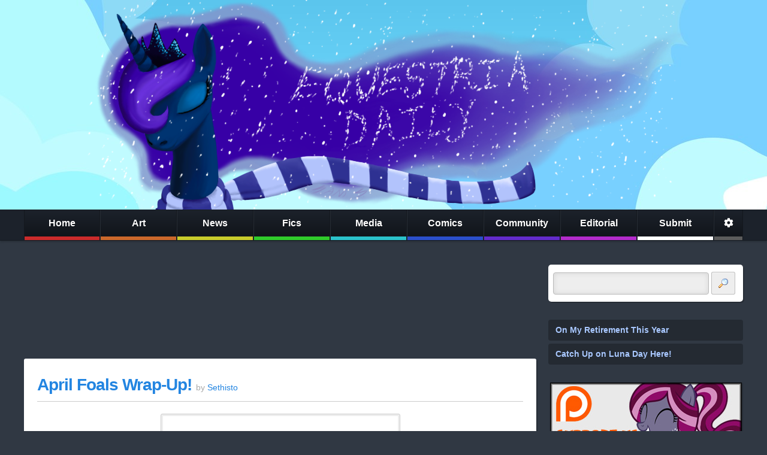

--- FILE ---
content_type: text/html; charset=utf-8
request_url: https://disqus.com/embed/comments/?base=default&f=equestriadaily&t_i=2988480029472896853&t_u=https%3A%2F%2Fwww.equestriadaily.com%2F2013%2F04%2Fapril-foals-wrap-up.html&t_e=April%20Foals%20Wrap-Up!%20&t_d=Equestria%20Daily%20-%20MLP%20Stuff!%3A%20April%20Foals%20Wrap-Up!&t_t=April%20Foals%20Wrap-Up!%20&s_o=default
body_size: 6701
content:
<!DOCTYPE html>

<html lang="en" dir="ltr" class="not-supported type-">

<head>
    <title>Disqus Comments</title>

    
    <meta name="viewport" content="width=device-width, initial-scale=1, maximum-scale=1, user-scalable=no">
    <meta http-equiv="X-UA-Compatible" content="IE=edge"/>

    <style>
        .alert--warning {
            border-radius: 3px;
            padding: 10px 15px;
            margin-bottom: 10px;
            background-color: #FFE070;
            color: #A47703;
        }

        .alert--warning a,
        .alert--warning a:hover,
        .alert--warning strong {
            color: #A47703;
            font-weight: bold;
        }

        .alert--error p,
        .alert--warning p {
            margin-top: 5px;
            margin-bottom: 5px;
        }
        
        </style>
    
    <style>
        
        html, body {
            overflow-y: auto;
            height: 100%;
        }
        

        #error {
            display: none;
        }

        .clearfix:after {
            content: "";
            display: block;
            height: 0;
            clear: both;
            visibility: hidden;
        }

        
    </style>

</head>
<body>
    

    
    <div id="error" class="alert--error">
        <p>We were unable to load Disqus. If you are a moderator please see our <a href="https://docs.disqus.com/help/83/"> troubleshooting guide</a>. </p>
    </div>

    
    <script type="text/json" id="disqus-forumData">{"session":{"canModerate":false,"audienceSyncVerified":false,"canReply":true,"mustVerify":false,"recaptchaPublicKey":"6LfHFZceAAAAAIuuLSZamKv3WEAGGTgqB_E7G7f3","mustVerifyEmail":false},"forum":{"aetBannerConfirmation":null,"founder":"12148653","twitterName":"EquestriaDaily","commentsLinkOne":"1 Comment","guidelines":null,"disableDisqusBrandingOnPolls":false,"commentsLinkZero":"0 Comments","disableDisqusBranding":false,"id":"equestriadaily","createdAt":"2011-06-09T15:07:51.692769","category":"News","aetBannerEnabled":false,"aetBannerTitle":null,"raw_guidelines":null,"initialCommentCount":null,"votingType":null,"daysUnapproveNewUsers":null,"installCompleted":true,"moderatorBadgeText":"Moderator","commentPolicyText":null,"aetEnabled":false,"channel":null,"sort":1,"description":"\u003cp>My Little Pony news, fandom music, art, video, fanfiction, merchandise, and more\u003c/p>","organizationHasBadges":true,"newPolicy":true,"raw_description":"My Little Pony news, fandom music, art, video, fanfiction, merchandise, and more","customFont":null,"language":"en","adsReviewStatus":1,"commentsPlaceholderTextEmpty":null,"daysAlive":0,"forumCategory":{"date_added":"2016-01-28T01:54:31","id":7,"name":"News"},"linkColor":null,"colorScheme":"auto","pk":"848025","commentsPlaceholderTextPopulated":null,"permissions":{},"commentPolicyLink":null,"aetBannerDescription":null,"favicon":{"permalink":"https://disqus.com/api/forums/favicons/equestriadaily.jpg","cache":"https://c.disquscdn.com/uploads/forums/84/8025/favicon.png"},"name":"Equestria Daily","commentsLinkMultiple":"{num} Comments","settings":{"threadRatingsEnabled":false,"adsDRNativeEnabled":true,"behindClickEnabled":false,"disable3rdPartyTrackers":true,"adsVideoEnabled":true,"adsProductVideoEnabled":true,"adsPositionBottomEnabled":false,"ssoRequired":false,"contextualAiPollsEnabled":false,"unapproveLinks":false,"adsPositionRecommendationsEnabled":false,"adsEnabled":true,"adsProductLinksThumbnailsEnabled":true,"hasCustomAvatar":true,"organicDiscoveryEnabled":false,"adsProductDisplayEnabled":false,"adsProductLinksEnabled":true,"audienceSyncEnabled":false,"threadReactionsEnabled":true,"linkAffiliationEnabled":false,"adsPositionAiPollsEnabled":false,"disableSocialShare":false,"adsPositionTopEnabled":true,"adsProductStoriesEnabled":true,"sidebarEnabled":false,"adultContent":false,"allowAnonVotes":false,"gifPickerEnabled":false,"mustVerify":true,"badgesEnabled":false,"mustVerifyEmail":true,"allowAnonPost":false,"unapproveNewUsersEnabled":false,"mediaembedEnabled":false,"aiPollsEnabled":false,"userIdentityDisabled":false,"adsPositionPollEnabled":false,"discoveryLocked":false,"validateAllPosts":false,"adsSettingsLocked":false,"isVIP":false,"adsPositionInthreadEnabled":false},"organizationId":641103,"typeface":"auto","url":"http://www.equestriadaily.com","daysThreadAlive":0,"avatar":{"small":{"permalink":"https://disqus.com/api/forums/avatars/equestriadaily.jpg?size=32","cache":"https://c.disquscdn.com/uploads/forums/84/8025/avatar32.jpg?1569036674"},"large":{"permalink":"https://disqus.com/api/forums/avatars/equestriadaily.jpg?size=92","cache":"https://c.disquscdn.com/uploads/forums/84/8025/avatar92.jpg?1569036674"}},"signedUrl":"http://disq.us/?url=http%3A%2F%2Fwww.equestriadaily.com&key=5OsbpoolS-_qKfQlhVl9JQ"}}</script>

    <div id="postCompatContainer"><div class="comment__wrapper"><div class="comment__name clearfix"><img class="comment__avatar" src="https://c.disquscdn.com/uploads/forums/84/8025/avatar92.jpg?1569036674" width="32" height="32" /><strong><a href="">Missalar</a></strong> &bull; 12 years ago
        </div><div class="comment__content"><p>Your efforts went so far above and beyond the call of duty that you all should be commended, your efforts going down in the history books!</p><p>Or at least until you trump this all next year....right?</p></div></div><div class="comment__wrapper"><div class="comment__name clearfix"><img class="comment__avatar" src="https://c.disquscdn.com/uploads/forums/84/8025/avatar92.jpg?1569036674" width="32" height="32" /><strong><a href="">@BWO_Kilroy</a></strong> &bull; 12 years ago
        </div><div class="comment__content"><p>I was seriously pleased with the amount of quality and effort that went into it. I enjoyed it immensely.</p></div></div><div class="comment__wrapper"><div class="comment__name clearfix"><img class="comment__avatar" src="https://c.disquscdn.com/uploads/forums/84/8025/avatar92.jpg?1569036674" width="32" height="32" /><strong><a href="">deleted3687743</a></strong> &bull; 12 years ago
        </div><div class="comment__content"><p>Well imo, their efforts were not gud enuff. I was really hoping for a Nigel Thornberry Daily. Where all ponies are <a href="http://disq.us/url?url=http%3A%5C%2F%5C%2Fi1.kym-cdn.com%5C%2Fphotos%5C%2Fimages%5C%2Foriginal%5C%2F000%5C%2F144%5C%2F259%5C%2FNYAHAYSTYAKSGHKA.jpg%3ATT-9Vo-JjEfeK52XkmmPu81ZfWs&amp;cuid=848025" rel="nofollow noopener" target="_blank" title="http:\/\/i1.kym-cdn.com\/photos\/images\/original\/000\/144\/259\/NYAHAYSTYAKSGHKA.jpg">nigel</a>.</p></div></div><div class="comment__wrapper"><div class="comment__name clearfix"><img class="comment__avatar" src="https://c.disquscdn.com/uploads/forums/84/8025/avatar92.jpg?1569036674" width="32" height="32" /><strong><a href="">dragonbrony</a></strong> &bull; 12 years ago
        </div><div class="comment__content"><p>Why no Twigel?</p></div></div><div class="comment__wrapper"><div class="comment__name clearfix"><img class="comment__avatar" src="https://c.disquscdn.com/uploads/forums/84/8025/avatar92.jpg?1569036674" width="32" height="32" /><strong><a href="">Missalar</a></strong> &bull; 11 years ago
        </div><div class="comment__content"><p>Good lord, you actually DID trump it...</p></div></div><div class="comment__wrapper"><div class="comment__name clearfix"><img class="comment__avatar" src="https://c.disquscdn.com/uploads/forums/84/8025/avatar92.jpg?1569036674" width="32" height="32" /><strong><a href="">@Swashbucklist</a></strong> &bull; 12 years ago
        </div><div class="comment__content"><p>Horseapples! You were SO CLOSE! You just HAD to say April "Foals," didn't you!? You ruined everything!</p><p>I'm <i>leaving</i>!</p></div></div><div class="comment__wrapper"><div class="comment__name clearfix"><img class="comment__avatar" src="https://c.disquscdn.com/uploads/forums/84/8025/avatar92.jpg?1569036674" width="32" height="32" /><strong><a href="">@Swashbucklist</a></strong> &bull; 12 years ago
        </div><div class="comment__content"><p>*deep breath...Nazi salute*</p><p>Better.</p></div></div><div class="comment__wrapper"><div class="comment__name clearfix"><img class="comment__avatar" src="https://c.disquscdn.com/uploads/forums/84/8025/avatar92.jpg?1569036674" width="32" height="32" /><strong><a href="">@NightShineBrony</a></strong> &bull; 12 years ago
        </div><div class="comment__content"><p>Haha, April Foals!  <br>...right? o.o</p></div></div><div class="comment__wrapper"><div class="comment__name clearfix"><img class="comment__avatar" src="https://c.disquscdn.com/uploads/forums/84/8025/avatar92.jpg?1569036674" width="32" height="32" /><strong><a href="">deleted2042539</a></strong> &bull; 12 years ago
        </div><div class="comment__content"><p>Best. April Foals Day. Ever! XD</p></div></div><div class="comment__wrapper"><div class="comment__name clearfix"><img class="comment__avatar" src="https://c.disquscdn.com/uploads/forums/84/8025/avatar92.jpg?1569036674" width="32" height="32" /><strong><a href="">Robertlaw8</a></strong> &bull; 12 years ago
        </div><div class="comment__content"><p>Pinkie Pie: "I've seen better"</p></div></div><div class="comment__wrapper"><div class="comment__name clearfix"><img class="comment__avatar" src="https://c.disquscdn.com/uploads/forums/84/8025/avatar92.jpg?1569036674" width="32" height="32" /><strong><a href="">deleted2042539</a></strong> &bull; 12 years ago
        </div><div class="comment__content"><p>Lol. XD Pinkie for EQD takeover next year! Fourth wall breaking and confetti all over !</p></div></div><div class="comment__wrapper"><div class="comment__name clearfix"><img class="comment__avatar" src="https://c.disquscdn.com/uploads/forums/84/8025/avatar92.jpg?1569036674" width="32" height="32" /><strong><a href="">Pony_time</a></strong> &bull; 12 years ago
        </div><div class="comment__content"><p>No Trixie tag...with a Trixie photo? Well I'll be  <br>Edit: Foiled by Seth's edit</p></div></div><div class="comment__wrapper"><div class="comment__name clearfix"><img class="comment__avatar" src="https://c.disquscdn.com/uploads/forums/84/8025/avatar92.jpg?1569036674" width="32" height="32" /><strong><a href="">@TulioJay</a></strong> &bull; 12 years ago
        </div><div class="comment__content"><p>I am starting to miss the dislike button</p></div></div><div class="comment__wrapper"><div class="comment__name clearfix"><img class="comment__avatar" src="https://c.disquscdn.com/uploads/forums/84/8025/avatar92.jpg?1569036674" width="32" height="32" /><strong><a href="">Fogtrot</a></strong> &bull; 12 years ago
        </div><div class="comment__content"><p>Poll! We need a poll about April Foal's Day so we can show how much we appreciate :)</p></div></div><div class="comment__wrapper"><div class="comment__name clearfix"><img class="comment__avatar" src="https://c.disquscdn.com/uploads/forums/84/8025/avatar92.jpg?1569036674" width="32" height="32" /><strong><a href="">gray_pony</a></strong> &bull; 12 years ago
        </div><div class="comment__content"><p>It was great Seth! I looked forward to each wacky post.</p><p>Also, I'm going to miss that banner.</p></div></div><div class="comment__wrapper"><div class="comment__name clearfix"><img class="comment__avatar" src="https://c.disquscdn.com/uploads/forums/84/8025/avatar92.jpg?1569036674" width="32" height="32" /><strong><a href="">SigTheStallion</a></strong> &bull; 12 years ago
        </div><div class="comment__content"><p>Please, no more. I had a heart attack before I realized what day it was.</p></div></div><div class="comment__wrapper"><div class="comment__name clearfix"><img class="comment__avatar" src="https://c.disquscdn.com/uploads/forums/84/8025/avatar92.jpg?1569036674" width="32" height="32" /><strong><a href="">BigDream64</a></strong> &bull; 12 years ago
        </div><div class="comment__content"><p>Yeah i noticed i totally let my guard down as well...</p></div></div><div class="comment__wrapper"><div class="comment__name clearfix"><img class="comment__avatar" src="https://c.disquscdn.com/uploads/forums/84/8025/avatar92.jpg?1569036674" width="32" height="32" /><strong><a href="">deleted331616</a></strong> &bull; 12 years ago
        </div><div class="comment__content"><p>FINALLY, IT'S OVER!!!!!!! WE SURVIVED!!!!! Nono, just kidding, it was all good and fun. Something diffrent, totally unexpected on this date.</p></div></div><div class="comment__wrapper"><div class="comment__name clearfix"><img class="comment__avatar" src="https://c.disquscdn.com/uploads/forums/84/8025/avatar92.jpg?1569036674" width="32" height="32" /><strong><a href="">Prince Silversaddle</a></strong> &bull; 12 years ago
        </div><div class="comment__content"><p>I honestly don't like the idea of this site monitoring everything.</p></div></div><div class="comment__wrapper"><div class="comment__name clearfix"><img class="comment__avatar" src="https://c.disquscdn.com/uploads/forums/84/8025/avatar92.jpg?1569036674" width="32" height="32" /><strong><a href="">GreenReallyIsMyColor</a></strong> &bull; 12 years ago
        </div><div class="comment__content"><p>Google and Facebook already do, and it's no April Fools joke.</p></div></div><div class="comment__wrapper"><div class="comment__name clearfix"><img class="comment__avatar" src="https://c.disquscdn.com/uploads/forums/84/8025/avatar92.jpg?1569036674" width="32" height="32" /><strong><a href="">richfiles</a></strong> &bull; 12 years ago
        </div><div class="comment__content"><p>Well, that was very fun. I enjoyed it and you should be sad it's over.  <br>I kid, I kid...  <br>You should be <i>devastated</i> that it's over! XD</p></div></div><div class="comment__wrapper"><div class="comment__name clearfix"><img class="comment__avatar" src="https://c.disquscdn.com/uploads/forums/84/8025/avatar92.jpg?1569036674" width="32" height="32" /><strong><a href="">DarkonShadows</a></strong> &bull; 12 years ago
        </div><div class="comment__content"><p>Devastated? Not really, I'm jealous at how weird it was and made me seem more normal in comparison.</p></div></div><div class="comment__wrapper"><div class="comment__name clearfix"><img class="comment__avatar" src="https://c.disquscdn.com/uploads/forums/84/8025/avatar92.jpg?1569036674" width="32" height="32" /><strong><a href="">@neouka</a></strong> &bull; 12 years ago
        </div><div class="comment__content"><p>So is Gilda saved from the chopping block? &gt;.&gt;  <br>I don't want it to happen, but that one was reasonably believable D:</p></div></div><div class="comment__wrapper"><div class="comment__name clearfix"><img class="comment__avatar" src="https://c.disquscdn.com/uploads/forums/84/8025/avatar92.jpg?1569036674" width="32" height="32" /><strong><a href="">Meghan McCarthy</a></strong> &bull; 12 years ago
        </div><div class="comment__content"><p>No, Gilda is still axed from the show.  <br>We needed to make room for more Sweetie Bot episodes.</p></div></div><div class="comment__wrapper"><div class="comment__name clearfix"><img class="comment__avatar" src="https://c.disquscdn.com/uploads/forums/84/8025/avatar92.jpg?1569036674" width="32" height="32" /><strong><a href="">Kudos</a></strong> &bull; 12 years ago
        </div><div class="comment__content"><p>Rendering verdict: Compromise acceptable.</p><p>We all need to be more self-aware.</p></div></div><div class="comment__wrapper"><div class="comment__name clearfix"><img class="comment__avatar" src="https://c.disquscdn.com/uploads/forums/84/8025/avatar92.jpg?1569036674" width="32" height="32" /><strong><a href="">@neouka</a></strong> &bull; 12 years ago
        </div><div class="comment__content"><p>Save the Gryphons!</p></div></div><div class="comment__wrapper"><div class="comment__name clearfix"><img class="comment__avatar" src="https://c.disquscdn.com/uploads/forums/84/8025/avatar92.jpg?1569036674" width="32" height="32" /><strong><a href="">bronyhub</a></strong> &bull; 12 years ago
        </div><div class="comment__content"><p>Priority acceptable. SweetieBot must ascend.</p></div></div><div class="comment__wrapper"><div class="comment__name clearfix"><img class="comment__avatar" src="https://c.disquscdn.com/uploads/forums/84/8025/avatar92.jpg?1569036674" width="32" height="32" /><strong><a href="">crystalpony2</a></strong> &bull; 12 years ago
        </div><div class="comment__content"><p>Hey Meghan! Will the Cutie Mark Crusaders get there Cutie Marks? Will they be the same as the older generations? What about Luna? Is she still gonna be in the show? are you going to kill her off or send her to the moon for life? Can you tell me what kind of things are going to happen?</p></div></div><div class="comment__wrapper"><div class="comment__name clearfix"><img class="comment__avatar" src="https://c.disquscdn.com/uploads/forums/84/8025/avatar92.jpg?1569036674" width="32" height="32" /><strong><a href="">Lonjonthegreat</a></strong> &bull; 12 years ago
        </div><div class="comment__content"><p>It's over. Staying home works best.... &gt;.&gt;</p></div></div><div class="comment__wrapper"><div class="comment__name clearfix"><img class="comment__avatar" src="https://c.disquscdn.com/uploads/forums/84/8025/avatar92.jpg?1569036674" width="32" height="32" /><strong><a href="">Sperk_Biscuits</a></strong> &bull; 12 years ago
        </div><div class="comment__content"><p>heh.  Dancing Trixie... yissss....</p></div></div><div class="comment__wrapper"><div class="comment__name clearfix"><img class="comment__avatar" src="https://c.disquscdn.com/uploads/forums/84/8025/avatar92.jpg?1569036674" width="32" height="32" /><strong><a href="">KalloSkull</a></strong> &bull; 12 years ago
        </div><div class="comment__content"><p>I still vote for weekly Trixie posts!</p></div></div><div class="comment__wrapper"><div class="comment__name clearfix"><img class="comment__avatar" src="https://c.disquscdn.com/uploads/forums/84/8025/avatar92.jpg?1569036674" width="32" height="32" /><strong><a href="">Keimori</a></strong> &bull; 12 years ago
        </div><div class="comment__content"><p>Truely a fantastic April Foals day, thank you guys</p></div></div><div class="comment__wrapper"><div class="comment__name clearfix"><img class="comment__avatar" src="https://c.disquscdn.com/uploads/forums/84/8025/avatar92.jpg?1569036674" width="32" height="32" /><strong><a href="">dragonbrony</a></strong> &bull; 12 years ago
        </div><div class="comment__content"><p>I have to say, I'm both sad and relieved that we didn't have another G3 invasion spearheaded by Discord today.  <br>Oh well, there's always next year...</p></div></div><div class="comment__wrapper"><div class="comment__name clearfix"><img class="comment__avatar" src="https://c.disquscdn.com/uploads/forums/84/8025/avatar92.jpg?1569036674" width="32" height="32" /><strong><a href="">deleted2870072</a></strong> &bull; 12 years ago
        </div><div class="comment__content"><p>We must do worse than G3 next year.  We must do an attack of the Fakies.</p></div></div><div class="comment__wrapper"><div class="comment__name clearfix"><img class="comment__avatar" src="https://c.disquscdn.com/uploads/forums/84/8025/avatar92.jpg?1569036674" width="32" height="32" /><strong><a href="">Mist</a></strong> &bull; 12 years ago
        </div><div class="comment__content"><p>I actually looked up for last year April Foals (I wasn't a brony yet) to see if it had been as amazing as this one. It was scary o_O</p></div></div><div class="comment__wrapper"><div class="comment__name clearfix"><img class="comment__avatar" src="https://c.disquscdn.com/uploads/forums/84/8025/avatar92.jpg?1569036674" width="32" height="32" /><strong><a href="">Oceanic</a></strong> &bull; 12 years ago
        </div><div class="comment__content"><p>Ponified news wasn't actually a bad idea. Confusing. But not bad</p></div></div><div class="comment__wrapper"><div class="comment__name clearfix"><img class="comment__avatar" src="https://c.disquscdn.com/uploads/forums/84/8025/avatar92.jpg?1569036674" width="32" height="32" /><strong><a href="">Robertlaw8</a></strong> &bull; 12 years ago
        </div><div class="comment__content"><p>April 1st must be the birthday of trolls.</p></div></div><div class="comment__wrapper"><div class="comment__name clearfix"><img class="comment__avatar" src="https://c.disquscdn.com/uploads/forums/84/8025/avatar92.jpg?1569036674" width="32" height="32" /><strong><a href="">politicspony</a></strong> &bull; 12 years ago
        </div><div class="comment__content"><p>Foals day wrap up    <br>Foals day wrap up     <br>Let's finish our silliness here     <br>Foals day wrap up     <br>Foals day wrap up    <br>'cause tomorrow ends the cheer     <br>And tomorrow ends the fear!</p><p>Meh. I'm not going to put much time into writing these. Hence they make no sense.</p></div></div><div class="comment__wrapper"><div class="comment__name clearfix"><img class="comment__avatar" src="https://c.disquscdn.com/uploads/forums/84/8025/avatar92.jpg?1569036674" width="32" height="32" /><strong><a href="">Pony_time</a></strong> &bull; 12 years ago
        </div><div class="comment__content"><p>I think you did pretty well!</p></div></div><div class="comment__wrapper"><div class="comment__name clearfix"><img class="comment__avatar" src="https://c.disquscdn.com/uploads/forums/84/8025/avatar92.jpg?1569036674" width="32" height="32" /><strong><a href="">RFpones</a></strong> &bull; 12 years ago
        </div><div class="comment__content"><p>Bringing home Nightly Roundups  <br>A blogger's job begins  <br>And clearing all the mega threads  <br>To let real comments in</p></div></div><div class="comment__wrapper"><div class="comment__name clearfix"><img class="comment__avatar" src="https://c.disquscdn.com/uploads/forums/84/8025/avatar92.jpg?1569036674" width="32" height="32" /><strong><a href="">ForwardUntoDusk</a></strong> &bull; 12 years ago
        </div><div class="comment__content"><p>Got to say it truly was a blast this year     <br>But now that it's said and done     <br>And as much as you like Luna's night     <br>GO TO BED SETH !     <br>GO TO BED BLOG PONIES!    <br>GO TO BED EVERYPONY !   <br>April fools is done ..get some rest  <br>You got a full day of pony in the morning</p></div></div><div class="comment__wrapper"><div class="comment__name clearfix"><img class="comment__avatar" src="https://c.disquscdn.com/uploads/forums/84/8025/avatar92.jpg?1569036674" width="32" height="32" /><strong><a href="">DarkonShadows</a></strong> &bull; 12 years ago
        </div><div class="comment__content"><p>We're still missing news on Vera's existence in the fandom, she is the least talked about spa sister of the triplets.</p><p>I mean Lotus and Aloe get more screen time then she does.</p><p>But otherwise it was a successful day...</p></div></div><div class="comment__wrapper"><div class="comment__name clearfix"><img class="comment__avatar" src="https://c.disquscdn.com/uploads/forums/84/8025/avatar92.jpg?1569036674" width="32" height="32" /><strong><a href="">Hyperdudeman</a></strong> &bull; 12 years ago
        </div><div class="comment__content"><p>Fine, I'll admit it. It was kind of fun.</p></div></div><div class="comment__wrapper"><div class="comment__name clearfix"><img class="comment__avatar" src="https://c.disquscdn.com/uploads/forums/84/8025/avatar92.jpg?1569036674" width="32" height="32" /><strong><a href="">RaincloudBoom</a></strong> &bull; 12 years ago
        </div><div class="comment__content"><p>Great job today guys. You know, I think I'd like if every once in a while, you ponify a news story; maybe once a week. I also think Luna game reviews should become a staple. Only one post fooled me at all, and it was the Season 4 episode titles. I went in expecting an April Fools joke, but the first few episodes seemed legit. I scrolled to the comments to confirm it was a prank, and to save myself from further spoilers if they did turn out to be real. Of course They were not. My favorite of them would have to be "Oops". The best post today would have to be the War Thunder Pony Beta that turned out to be legitimately playable. Close second to the Luna review.</p></div></div><div class="comment__wrapper"><div class="comment__name clearfix"><img class="comment__avatar" src="https://c.disquscdn.com/uploads/forums/84/8025/avatar92.jpg?1569036674" width="32" height="32" /><strong><a href="">David_Ker</a></strong> &bull; 12 years ago
        </div><div class="comment__content"><p>Well, thank God that's over.  Please don't do it again.  It wasn't funny, it wasn't entertaining, it was just moronic.  Just stick to giving us the news, whether it relates to canon or fandom stuff, and the occasional discussion post.  It's what you're good at.</p></div></div><div class="comment__wrapper"><div class="comment__name clearfix"><img class="comment__avatar" src="https://c.disquscdn.com/uploads/forums/84/8025/avatar92.jpg?1569036674" width="32" height="32" /><strong><a href="">@Rallinale</a></strong> &bull; 12 years ago
        </div><div class="comment__content"><p>This year's April Fools was definitely a lot of fun, though not as fun as 2012.</p></div></div><div class="comment__wrapper"><div class="comment__name clearfix"><img class="comment__avatar" src="https://c.disquscdn.com/uploads/forums/84/8025/avatar92.jpg?1569036674" width="32" height="32" /><strong><a href="">Armameteus</a></strong> &bull; 12 years ago
        </div><div class="comment__content"><p>Whole day was a laugh-riot. The few legit posts made me double-take a few times, but I think part of the fun came from "not knowing if serious or April Fool's..."</p><p>And for the stuff that was blatant ha-ha-jokery, well I just got a kick out of what stupidity could be wrought. Oh and how wondrously stupid it all was. The best kind of stupid. I'm actually kind of sad to see it go for a whole year. I do hope you guys don't leave us completely high-and-dry for a regular dose of random every now and again though. You know, to keep things spicy. Much appreciated.</p><p>Happy April <i>Foal's</i> Day, everypony~!</p></div></div><div class="comment__wrapper"><div class="comment__name clearfix"><img class="comment__avatar" src="https://c.disquscdn.com/uploads/forums/84/8025/avatar92.jpg?1569036674" width="32" height="32" /><strong><a href="">Mirage Seraph</a></strong> &bull; 12 years ago
        </div><div class="comment__content"><p>Best day ever! Can't wait for next year, ahahah...</p></div></div><div class="comment__wrapper"><div class="comment__name clearfix"><img class="comment__avatar" src="https://c.disquscdn.com/uploads/forums/84/8025/avatar92.jpg?1569036674" width="32" height="32" /><strong><a href="">FireryDawn</a></strong> &bull; 12 years ago
        </div><div class="comment__content"><p>wish ya did this stuff EVERYDAY! work was soooo much more halarious (spent half the day travelling in a truck on EqD!) p.s. i ALMOST had an...accident... drinking coffee and NAIVIETLY reading on of those stories! AWESOME work guys!!!!!! XD</p></div></div><div class="comment__wrapper"><div class="comment__name clearfix"><img class="comment__avatar" src="https://c.disquscdn.com/uploads/forums/84/8025/avatar92.jpg?1569036674" width="32" height="32" /><strong><a href="">@Knuckleshy</a></strong> &bull; 12 years ago
        </div><div class="comment__content"><p>This was pretty fun and a great idea. It was a great way for at least a day or so to make news and other forms of media fun or more fun then they already are.</p></div></div></div>


    <div id="fixed-content"></div>

    
        <script type="text/javascript">
          var embedv2assets = window.document.createElement('script');
          embedv2assets.src = 'https://c.disquscdn.com/embedv2/latest/embedv2.js';
          embedv2assets.async = true;

          window.document.body.appendChild(embedv2assets);
        </script>
    



    
</body>
</html>


--- FILE ---
content_type: text/html; charset=utf-8
request_url: https://www.google.com/recaptcha/api2/aframe
body_size: 267
content:
<!DOCTYPE HTML><html><head><meta http-equiv="content-type" content="text/html; charset=UTF-8"></head><body><script nonce="IrDXdKcd9Lki1tjbG--IMA">/** Anti-fraud and anti-abuse applications only. See google.com/recaptcha */ try{var clients={'sodar':'https://pagead2.googlesyndication.com/pagead/sodar?'};window.addEventListener("message",function(a){try{if(a.source===window.parent){var b=JSON.parse(a.data);var c=clients[b['id']];if(c){var d=document.createElement('img');d.src=c+b['params']+'&rc='+(localStorage.getItem("rc::a")?sessionStorage.getItem("rc::b"):"");window.document.body.appendChild(d);sessionStorage.setItem("rc::e",parseInt(sessionStorage.getItem("rc::e")||0)+1);localStorage.setItem("rc::h",'1769242319338');}}}catch(b){}});window.parent.postMessage("_grecaptcha_ready", "*");}catch(b){}</script></body></html>

--- FILE ---
content_type: application/javascript; charset=utf-8
request_url: https://fundingchoicesmessages.google.com/f/AGSKWxXzrzf6yL3FmtB0qndzsAyaTovzIoVkBMeTeXfDSxEbpb2TVo6YulbDqu4N-Nbu0J6A4HL9dqJXWQ9J3qP8st6T01PTJQ39XWVHBDV3oGjr5VNE8M5H6PSuUwcLnjWoqeqnS2t54kfYWFqDPnUb_udCKxfyoYWIh5Uj09wN2W0i0N81qlHauA130klG/_/adv-socialbar-/adsense23./tomorrowfocusAd./ad_digital._ads2.
body_size: -1289
content:
window['6fdbda86-dafb-4115-9ef7-bd27146261e3'] = true;

--- FILE ---
content_type: application/javascript; charset=utf-8
request_url: https://fundingchoicesmessages.google.com/f/AGSKWxUDQGoPzAXk7TkWOknOxqcX8jIgM_Ty0YFmNKp5ws5Tk_GXQfdiksanYPAa7zvw2PM19LX9rpyKPZZ-YVqUVoI3h2Gu8nwpYV9MAwWNGH8DWTtRiyV6CUSGBaSCIS2qiXc3CZnxkA==?fccs=W251bGwsbnVsbCxudWxsLG51bGwsbnVsbCxudWxsLFsxNzY5MjQyMzE4LDcwNTAwMDAwMF0sbnVsbCxudWxsLG51bGwsW251bGwsWzcsNl0sbnVsbCxudWxsLG51bGwsbnVsbCxudWxsLG51bGwsbnVsbCxudWxsLG51bGwsM10sImh0dHBzOi8vd3d3LmVxdWVzdHJpYWRhaWx5LmNvbS8yMDEzLzA0L2FwcmlsLWZvYWxzLXdyYXAtdXAuaHRtbCIsbnVsbCxbWzgsIms2MVBCam1rNk8wIl0sWzksImVuLVVTIl0sWzE2LCJbMSwxLDFdIl0sWzE5LCIyIl0sWzE3LCJbMF0iXSxbMjQsIiJdLFsyOSwiZmFsc2UiXV1d
body_size: 126
content:
if (typeof __googlefc.fcKernelManager.run === 'function') {"use strict";this.default_ContributorServingResponseClientJs=this.default_ContributorServingResponseClientJs||{};(function(_){var window=this;
try{
var qp=function(a){this.A=_.t(a)};_.u(qp,_.J);var rp=function(a){this.A=_.t(a)};_.u(rp,_.J);rp.prototype.getWhitelistStatus=function(){return _.F(this,2)};var sp=function(a){this.A=_.t(a)};_.u(sp,_.J);var tp=_.ed(sp),up=function(a,b,c){this.B=a;this.j=_.A(b,qp,1);this.l=_.A(b,_.Pk,3);this.F=_.A(b,rp,4);a=this.B.location.hostname;this.D=_.Fg(this.j,2)&&_.O(this.j,2)!==""?_.O(this.j,2):a;a=new _.Qg(_.Qk(this.l));this.C=new _.dh(_.q.document,this.D,a);this.console=null;this.o=new _.mp(this.B,c,a)};
up.prototype.run=function(){if(_.O(this.j,3)){var a=this.C,b=_.O(this.j,3),c=_.fh(a),d=new _.Wg;b=_.hg(d,1,b);c=_.C(c,1,b);_.jh(a,c)}else _.gh(this.C,"FCNEC");_.op(this.o,_.A(this.l,_.De,1),this.l.getDefaultConsentRevocationText(),this.l.getDefaultConsentRevocationCloseText(),this.l.getDefaultConsentRevocationAttestationText(),this.D);_.pp(this.o,_.F(this.F,1),this.F.getWhitelistStatus());var e;a=(e=this.B.googlefc)==null?void 0:e.__executeManualDeployment;a!==void 0&&typeof a==="function"&&_.To(this.o.G,
"manualDeploymentApi")};var vp=function(){};vp.prototype.run=function(a,b,c){var d;return _.v(function(e){d=tp(b);(new up(a,d,c)).run();return e.return({})})};_.Tk(7,new vp);
}catch(e){_._DumpException(e)}
}).call(this,this.default_ContributorServingResponseClientJs);
// Google Inc.

//# sourceURL=/_/mss/boq-content-ads-contributor/_/js/k=boq-content-ads-contributor.ContributorServingResponseClientJs.en_US.k61PBjmk6O0.es5.O/d=1/exm=ad_blocking_detection_executable,kernel_loader,loader_js_executable/ed=1/rs=AJlcJMztj-kAdg6DB63MlSG3pP52LjSptg/m=cookie_refresh_executable
__googlefc.fcKernelManager.run('\x5b\x5b\x5b7,\x22\x5b\x5bnull,\\\x22equestriadaily.com\\\x22,\\\x22AKsRol_Yz2w29eBwIKaM56Iq7-SYb1vNK_Vn4Np9aahyBqnQA-x3Z1Wve3WD0fOjycOCSbJIqBl_DQ2cAQHRFDW3Bvx4BJIHgy9xQjQr7RlI-ZmWKs9TgXf9vWrYT2ALIZ8HUidkY6ykREsy7jhL8yyveCFKlY3fvg\\\\u003d\\\\u003d\\\x22\x5d,null,\x5b\x5bnull,null,null,\\\x22https:\/\/fundingchoicesmessages.google.com\/f\/AGSKWxUsNRNfK4TgnvY-4F73zplqw3-XOjgl-cIG_Qvg0Vy4RckRmAbtmnQVnpw_wHIKXlZIBiLwbDivf5383m00JZ2EmVOb4KGxwR4LWn--gfe5wBdz54yhN74d64x69D2wqmjhFfy8gw\\\\u003d\\\\u003d\\\x22\x5d,null,null,\x5bnull,null,null,\\\x22https:\/\/fundingchoicesmessages.google.com\/el\/AGSKWxXWxmT7DCRKbzlmDSsU3-So9kVf9kK_ZkxdBu2Vy0wvqQbUH-zOlUFprdQ3xbgvg9ebzSJ8r8bWA2dW_Ze3idiFayLQE8amiCkv9pSd99e2I50hf06QyjPLZhEBEFthtNen8WikJw\\\\u003d\\\\u003d\\\x22\x5d,null,\x5bnull,\x5b7,6\x5d,null,null,null,null,null,null,null,null,null,3\x5d\x5d,\x5b2,1\x5d\x5d\x22\x5d\x5d,\x5bnull,null,null,\x22https:\/\/fundingchoicesmessages.google.com\/f\/AGSKWxUtCaUJEGJoz-yC7r6pwBsEUmA7kSLNH3wF9vJHOoRxpzBWYwnDNedB91H6tDAKMe6L0KnzHCH9dIjThHvbfjFJLv4uNDP-h8442sIiP5PZde7mfLdETmaf4ChSOiM01xtDrPFJ4A\\u003d\\u003d\x22\x5d\x5d');}